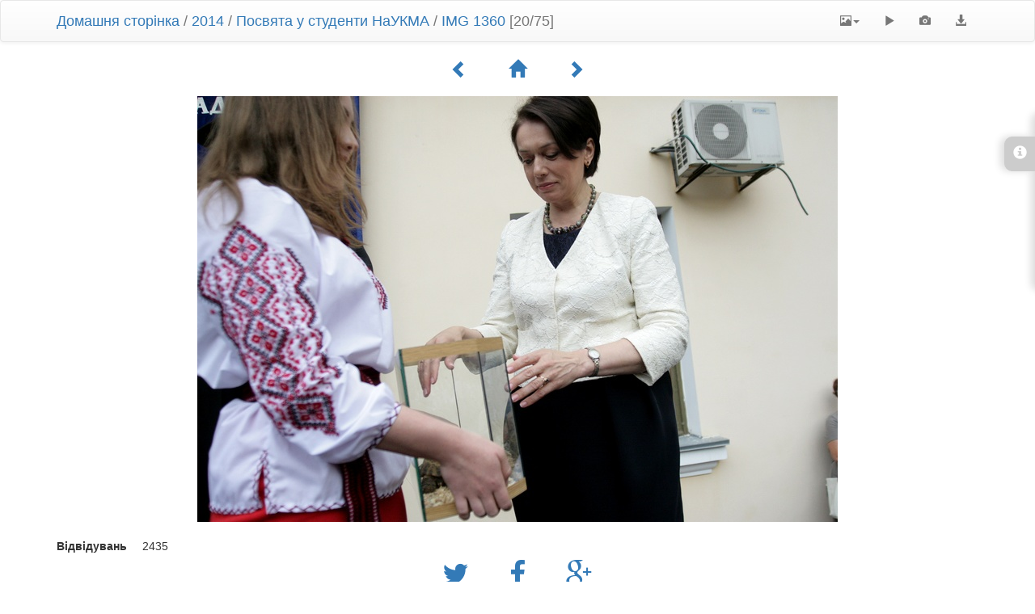

--- FILE ---
content_type: text/html; charset=utf-8
request_url: https://media.ukma.edu.ua/picture.php?/5397/category/161
body_size: 3525
content:
<!DOCTYPE html>
<html lang="ua" dir="ltr">
<head>
    <meta http-equiv="Content-Type" content="text/html; charset=utf-8">
    <meta name="generator" content="Piwigo (aka PWG), see piwigo.org">
    <meta name="viewport" content="width=device-width, initial-scale=1, maximum-scale=1">
    <meta name="mobile-web-app-capable" content="yes">
    <meta name="apple-mobile-web-app-capable" content="yes">
    <meta name="description" content="IMG 1360 - IMG_1360.jpg">

    <title>IMG 1360 | Події НаУКМА</title>
    <link rel="shortcut icon" type="image/x-icon" href="themes/default/icon/favicon.ico">
    <link rel="icon" sizes="192x192" href="themes/bootstrapdefault/img/logo.png">
    <link rel="apple-touch-icon" sizes="192x192" href="themes/bootstrapdefault/img/logo.png">
    <link rel="start" title="Домашня сторінка" href="/" >
    <link rel="search" title="Пошук" href="search.php">
    <link rel="first" title="Початок" href="picture.php?/5414/category/161">
    <link rel="prev" title="Попереднє" href="picture.php?/5396/category/161">
    <link rel="next" title="Наступне" href="picture.php?/5395/category/161">
    <link rel="last" title="Кінець" href="picture.php?/5341/category/161">
    <link rel="up" title="Ескізи" href="index.php?/category/161/start-16">


    




<link rel="stylesheet" type="text/css" href="_data/combined/cly0l9.css">
<link rel="stylesheet" type="text/css" href="//maxcdn.bootstrapcdn.com/font-awesome/4.3.0/css/font-awesome.min.css?v14.1.0">
<link rel="stylesheet" type="text/css" href="_data/combined/3l0vox.css">







<script type="text/javascript" src="_data/combined/bb3kk2.js"></script>

    <!--[if lt IE 7]>
    <script type="text/javascript" src="themes/default/js/pngfix.js"></script>
    <![endif]-->

</head>

<body id="thePicturePage">
    <div id="the_page">



<!-- End of header.tpl --><!-- Start of picture.tpl -->



<nav class="navbar navbar-default" role="navigation">
    <div class="container">
        <div class="navbar-header">
            <button type="button" class="navbar-toggle" data-toggle="collapse" data-target="#navbar-contextual">
                <span class="sr-only">Toggle navigation</span>
                <span class="icon-bar"></span>
                <span class="icon-bar"></span>
                <span class="icon-bar"></span>
            </button>
            <div class="navbar-brand"><a href="/">Домашня сторінка</a> / <a href="index.php?/category/103">2014</a> / <a href="index.php?/category/161">Посвята у студенти НаУКМА</a> / <a href>IMG 1360</a> [20/75]</div>
        </div>
        <div class="navbar-right navbar-collapse collapse" id="navbar-contextual">
            <ul class="nav navbar-nav">
                <li class="dropdown">
                    <a href="#" class="dropdown-toggle" data-toggle="dropdown">
                        <span class="glyphicon glyphicon-picture"></span><span class="glyphicon-text">Розміри зображення</span><span class="caret"></span>
                    </a>
                    <ul class="dropdown-menu" role="menu">
                        <li id="derivative2small" class="derivative-li">
                            <a href="javascript:changeImgSrc('_data/i/upload/2018/09/05/20180905111055-52021190-2s.jpg','2small','2small')" rel="nofollow">
                                XXS - крихітний<span class="derivativeSizeDetails"> (240 x 159)</span>
                            </a>
                        </li>
                        <li id="derivativexsmall" class="derivative-li">
                            <a href="javascript:changeImgSrc('_data/i/upload/2018/09/05/20180905111055-52021190-xs.jpg','xsmall','xsmall')" rel="nofollow">
                                XS - особливо малий<span class="derivativeSizeDetails"> (432 x 287)</span>
                            </a>
                        </li>
                        <li id="derivativesmall" class="derivative-li">
                            <a href="javascript:changeImgSrc('_data/i/upload/2018/09/05/20180905111055-52021190-sm.jpg','small','small')" rel="nofollow">
                                Малий<span class="derivativeSizeDetails"> (576 x 383)</span>
                            </a>
                        </li>
                        <li id="derivativemedium" class="derivative-li active">
                            <a href="javascript:changeImgSrc('_data/i/upload/2018/09/05/20180905111055-52021190-me.jpg','medium','medium')" rel="nofollow">
                                Середній<span class="derivativeSizeDetails"> (792 x 527)</span>
                            </a>
                        </li>
                        <li id="derivativelarge" class="derivative-li">
                            <a href="javascript:changeImgSrc('_data/i/upload/2018/09/05/20180905111055-52021190-la.jpg','large','large')" rel="nofollow">
                                Великий<span class="derivativeSizeDetails"> (1008 x 671)</span>
                            </a>
                        </li>
                        <li id="derivativexlarge" class="derivative-li">
                            <a href="javascript:changeImgSrc('i.php?/upload/2018/09/05/20180905111055-52021190-xl.jpg','xlarge','xlarge')" rel="nofollow">
                                XВеликий<span class="derivativeSizeDetails"> (1224 x 815)</span>
                            </a>
                        </li>
                        <li id="derivativeOriginal" class="derivative-li">
                            <a href="javascript:changeImgSrc('./upload/2018/09/05/20180905111055-52021190.jpg','xxlarge','Original')" rel="nofollow">
                                Оригінальний<span class="derivativeSizeDetails"> (1276 x 850)</span>
                            </a>
                        </li>
                    </ul>
                </li>
                <li>
                    <a href="picture.php?/5397/category/161&amp;slideshow=" title="Slideshow" rel="nofollow">
                        <span class="glyphicon glyphicon-play"></span><span class="glyphicon-text">Slideshow</span>
                    </a>
                </li>
                <li>
                    <a href="picture.php?/5397/category/161&amp;metadata" title="Показати метадані" rel="nofollow">
                        <span class="glyphicon glyphicon-camera"></span><span class="glyphicon-text">Показати метадані</span>
                    </a>
                </li>
                <li>
                    <a href="action.php?id=5397&amp;part=e&amp;download" title="завантажити цей файл" class="pwg-state-default pwg-button" rel="nofollow">
                        <span class="glyphicon glyphicon-download-alt"></span><span class="glyphicon-text">Завантажити</span>
                    </a>
                 </li>
            </ul>
        </div>
    </div>
</nav>



<div class="container">
<div id="navigationButtons">
<a href="picture.php?/5396/category/161" title="Попереднє : IMG 1355"><span class="glyphicon glyphicon-chevron-left"></span><span class="glyphicon-text">Попереднє</span></a><a href="index.php?/category/161/start-16" title="Ескізи"><span class="glyphicon glyphicon-home"></span><span class="glyphicon-text">Ескізи</span></a><a href="picture.php?/5395/category/161" title="Наступне : IMG 1353"><span class="glyphicon glyphicon-chevron-right"></span><span class="glyphicon-text">Наступне</span></a></div>
</div>

<div id="theImage">
    
<img src="_data/i/upload/2018/09/05/20180905111055-52021190-me.jpg" width="792" height="527" alt="IMG_1360.jpg" id="theMainImage" usemap="#mapmedium" title="IMG 1360 - IMG_1360.jpg">

<map name="map2small"><area shape=rect coords="0,0,60,159" href="picture.php?/5396/category/161" title="Попереднє : IMG 1355" alt="IMG 1355"><area shape=rect coords="60,0,179,39" href="index.php?/category/161/start-16" title="Ескізи" alt="Ескізи"><area shape=rect coords="180,0,240,159" href="picture.php?/5395/category/161" title="Наступне : IMG 1353" alt="IMG 1353"></map><map name="mapxsmall"><area shape=rect coords="0,0,108,287" href="picture.php?/5396/category/161" title="Попереднє : IMG 1355" alt="IMG 1355"><area shape=rect coords="108,0,322,71" href="index.php?/category/161/start-16" title="Ескізи" alt="Ескізи"><area shape=rect coords="324,0,432,287" href="picture.php?/5395/category/161" title="Наступне : IMG 1353" alt="IMG 1353"></map><map name="mapsmall"><area shape=rect coords="0,0,144,383" href="picture.php?/5396/category/161" title="Попереднє : IMG 1355" alt="IMG 1355"><area shape=rect coords="144,0,429,95" href="index.php?/category/161/start-16" title="Ескізи" alt="Ескізи"><area shape=rect coords="433,0,576,383" href="picture.php?/5395/category/161" title="Наступне : IMG 1353" alt="IMG 1353"></map><map name="mapmedium"><area shape=rect coords="0,0,198,527" href="picture.php?/5396/category/161" title="Попереднє : IMG 1355" alt="IMG 1355"><area shape=rect coords="198,0,591,131" href="index.php?/category/161/start-16" title="Ескізи" alt="Ескізи"><area shape=rect coords="595,0,792,527" href="picture.php?/5395/category/161" title="Наступне : IMG 1353" alt="IMG 1353"></map><map name="maplarge"><area shape=rect coords="0,0,252,671" href="picture.php?/5396/category/161" title="Попереднє : IMG 1355" alt="IMG 1355"><area shape=rect coords="252,0,752,167" href="index.php?/category/161/start-16" title="Ескізи" alt="Ескізи"><area shape=rect coords="757,0,1008,671" href="picture.php?/5395/category/161" title="Наступне : IMG 1353" alt="IMG 1353"></map><map name="mapxlarge"><area shape=rect coords="0,0,306,815" href="picture.php?/5396/category/161" title="Попереднє : IMG 1355" alt="IMG 1355"><area shape=rect coords="306,0,913,203" href="index.php?/category/161/start-16" title="Ескізи" alt="Ескізи"><area shape=rect coords="920,0,1224,815" href="picture.php?/5395/category/161" title="Наступне : IMG 1353" alt="IMG 1353"></map><map name="mapOriginal"><area shape=rect coords="0,0,319,850" href="picture.php?/5396/category/161" title="Попереднє : IMG 1355" alt="IMG 1355"><area shape=rect coords="319,0,952,212" href="index.php?/category/161/start-16" title="Ескізи" alt="Ескізи"><area shape=rect coords="959,0,1276,850" href="picture.php?/5395/category/161" title="Наступне : IMG 1353" alt="IMG 1353"></map>
</div>
<div id="sidebar">
    <div id="info-content" class="info">
        <dl>
            <h4>Information</h4>
            <div id="datecreate" class="imageInfo">
                <dt>Дата зйомки</dt>
                <dd><a href="index.php?/created-monthly-list-2014-08-31" rel="nofollow">Неділя 31 Серпень 2014</a></dd>
            </div>
            <div id="datepost" class="imageInfo">
                <dt>Опубліковано</dt>
                <dd><a href="index.php?/posted-monthly-list-2018-09-05" rel="nofollow">Середа 5 Вересень 2018</a></dd>
            </div>
            <div id="Categories" class="imageInfo">
                <dt>Альбоми</dt>
                <dd>
                <a href="index.php?/category/103">2014</a> / <a href="index.php?/category/161">Посвята у студенти НаУКМА</a>
                </dd>
            </div>
        </dl>
    </div>
    <div class="handle">
        <a id="info-link" href="#">
            <span class="glyphicon glyphicon-info-sign" aria-hidden="true"></span>
        </a>
    </div>
</div>

<div class="container">
    <section id="important-info">
        <div id="visits">
            <b>Відвідувань</b>
            <span class="count">2435</span>
        </div>
    </section>
</div>

    <div class="container">
    <section id="share">
        <a href="http://twitter.com/share?text=IMG 1360&amp;url=https://media.ukma.edu.ua/picture.php?/5397/category/161"
           onclick="window.open(this.href, 'twitter-share', 'width=550,height=235');return false;" title="Share on Twitter">
            <i class="fa fa-twitter"></i>
        </a>
        <a href="https://www.facebook.com/sharer/sharer.php?u=https://media.ukma.edu.ua/picture.php?/5397/category/161"
           onclick="window.open(this.href, 'facebook-share','width=580,height=296');return false;" title="Share on Facebook">
            <i class="fa fa-facebook"></i>
        </a>
        <a href="https://plus.google.com/share?url=https://media.ukma.edu.ua/picture.php?/5397/category/161"
           onclick="window.open(this.href, 'google-plus-share', 'width=490,height=530');return false;" title="Share on Google+">
            <i class="fa fa-google-plus"></i>
        </a>
    </section>
</div>



<!--
<div id="imageToolBar">
<div id="navigationButtons">
<a href="picture.php?/5396/category/161" title="Попереднє : IMG 1355"><span class="glyphicon glyphicon-chevron-left"></span><span class="glyphicon-text">Попереднє</span></a><a href="index.php?/category/161/start-16" title="Ескізи"><span class="glyphicon glyphicon-home"></span><span class="glyphicon-text">Ескізи</span></a><a href="picture.php?/5395/category/161" title="Наступне : IMG 1353"><span class="glyphicon glyphicon-chevron-right"></span><span class="glyphicon-text">Наступне</span></a></div>

-->
<pre><br />
<b>Warning</b>:  [mysql error 144] Table './media/piwigo_history' is marked as crashed and last (automatic?) repair failed

INSERT INTO piwigo_history
  (
    date,
    time,
    user_id,
    IP,
    section,
    category_id,
    search_id,
    image_id,
    image_type,
    format_id,
    auth_key_id,
    tag_ids
  )
  VALUES
  (
    CURRENT_DATE,
    CURRENT_TIME,
    2,
    '18.221.63.28',
    'categories',
    161,
    NULL,
    5397,
    'picture',
    NULL,
    NULL,
    NULL
  )
; in <b>/usr/local/www/media/data/include/dblayer/functions_mysqli.inc.php</b> on line <b>847</b><br />
</pre><pre><br />
<b>Warning</b>:  [mysql error 144] Table './media/piwigo_history' is marked as crashed and last (automatic?) repair failed

SELECT
    date,
    HOUR(time) AS hour,
    MIN(id) AS min_id,
    MAX(id) AS max_id,
    COUNT(*) AS nb_pages
  FROM piwigo_history
  WHERE id > 19263037
    AND id <= 19313037
  GROUP BY
    date,
    hour
  ORDER BY
    date ASC,
    hour ASC
; in <b>/usr/local/www/media/data/include/dblayer/functions_mysqli.inc.php</b> on line <b>847</b><br />
</pre><br />
<b>Fatal error</b>:  Uncaught Error: Call to a member function fetch_assoc() on bool in /usr/local/www/media/data/include/dblayer/functions_mysqli.inc.php:211
Stack trace:
#0 /usr/local/www/media/data/admin/include/functions_history.inc.php(237): pwg_db_fetch_assoc(false)
#1 /usr/local/www/media/data/include/functions.inc.php(536): history_summarize(50000)
#2 /usr/local/www/media/data/picture.php(1038): pwg_log('5397', 'picture')
#3 {main}
  thrown in <b>/usr/local/www/media/data/include/dblayer/functions_mysqli.inc.php</b> on line <b>211</b><br />
